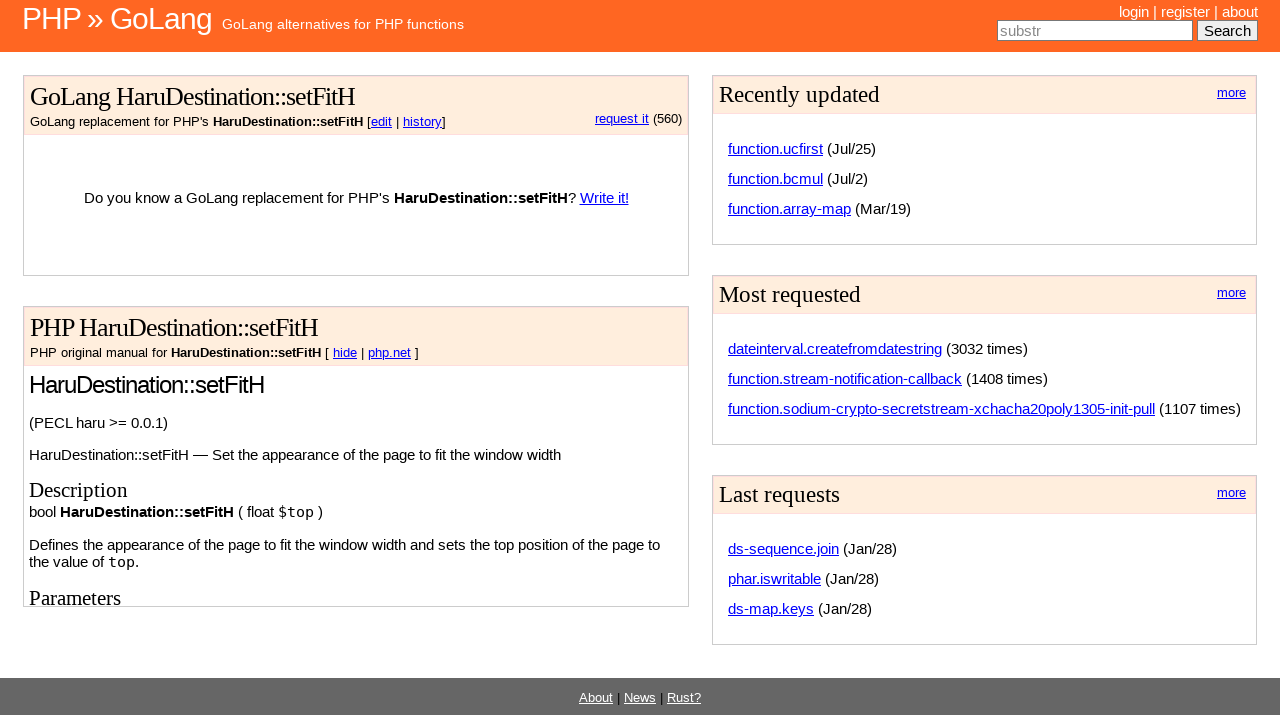

--- FILE ---
content_type: text/html; charset=utf-8
request_url: https://php2golang.com/method/harudestination.setfith.html
body_size: 2563
content:
<!DOCTYPE html PUBLIC "-//W3C//DTD XHTML 1.0 Strict//EN" "http://www.w3.org/TR/xhtml1/DTD/xhtml1-strict.dtd">
<html xmlns="http://www.w3.org/1999/xhtml">
<head>
    <meta http-equiv="content-type" content="text/html; charset=utf-8"/>
    <meta name="keywords" content="PHP, Golang, function, class, library, module, programming, PHP4, PHP5, PHP7, equivalent, alternative, replacement, version"/>
    <title>Php2Golang - Golang alternatives to PHP functions, classes and libraries - Php2Golang</title>
    <link href="/statics/default.css" rel="stylesheet" type="text/css" media="screen"/>
    <link rel="stylesheet" href="/statics/code.css">
    <link rel="stylesheet" href="/statics/styles.css">
    <script type="c34f2280ebd41cb370ea6850-application/javascript" src="/statics/jquery.js"></script>
    
    <link rel="stylesheet" href="/statics/github.css">
    <script type="c34f2280ebd41cb370ea6850-application/javascript" src="/statics/highlight.pack.js"></script>
    <script type="c34f2280ebd41cb370ea6850-text/javascript">hljs.initHighlightingOnLoad();</script>
    
</head>
<body>
<table id="header" width="100%">
    <tr>
        <td id="logo">
            <h1><a href="/">PHP &raquo; GoLang</a></h1>
            <p><a href="/">GoLang alternatives for PHP functions</a></p>
        </td>
        <td id="menu">
            
            <a href="/login">login</a> |
            <a href="/register">register</a> |
            

            <a href="/about">about</a>

            
            <div id="searchbox">
                <form method="get" action="/search">
                    <input type="text" name="search_term" id="id_search_term"/>
                    <input type="submit" value="Search" accesskey="t">
                </form>
            </div>
            
        </td>
    </tr>
</table>

<div id="page">
    <table width="100%">
        <tr>
            <td id="content">
                <div id="goAll">
                    <div class="goTitle">
                        <h2>
                            GoLang HaruDestination::setFitH
                        </h2>

                        <small>
                            
                            <div style="float:right">
                                <a href="/request/harudestination.setfith">request it</a> (560)
                            </div>
                            
                            GoLang replacement for PHP's <b>HaruDestination::setFitH</b>
                            [<a href="/edit/harudestination.setfith">edit</a> | <a href="/history/harudestination.setfith">history</a>]
                        </small>
                    </div>
                    <div id="golang">
                        
                        <p style="height:100px; text-align: center">
                            <br /><br />
                            Do you know a GoLang replacement for PHP's
                            <b>HaruDestination::setFitH</b>?
                            <a href="/edit/harudestination.setfith" >Write it!</a>
                        </p>
                        
                    </div>
                </div>


                <div id="phpAll">
                    <div class="phpTitle">
                        <h2>PHP HaruDestination::setFitH</h2>
                        <small>
                            PHP original manual for <b>HaruDestination::setFitH</b>
                            [
                            <a id="phpToggle" href="#">show</a> |
                            <a href="http://php.net/manual/harudestination.setfith.php">php.net</a>
                            ]
                        </small>
                    </div>
                    <div id="php">
                        <div id="harudestination.setfith" class="refentry">
 <div class="refnamediv">
  <h1 class="refname">HaruDestination::setFitH</h1>
  <p class="verinfo">(PECL haru &gt;= 0.0.1)</p><p class="refpurpose"><span class="refname">HaruDestination::setFitH</span> &mdash; <span class="dc-title">Set the appearance of the page to fit the window width</span></p>

 </div>

 <div class="refsect1 description" id="refsect1-harudestination.setfith-description">
  <h3 class="title">Description</h3>
  <div class="methodsynopsis dc-description">
   <span class="type">bool</span> <span class="methodname"><strong>HaruDestination::setFitH</strong></span>
    ( <span class="methodparam"><span class="type">float</span> <code class="parameter">$top</code></span>
   )</div>

  <p class="para rdfs-comment">
   Defines the appearance of the page to fit the window width and sets the top
   position of the page to the value of <code class="parameter">top</code>.
  </p>
 </div>


 <div class="refsect1 parameters" id="refsect1-harudestination.setfith-parameters">
  <h3 class="title">Parameters</h3>
  <p class="para">
   <dl>

    
     <dt>
<code class="parameter">top</code></dt>

     <dd>

      <p class="para">
       The top position of the page.
      </p>
     </dd>

    
   </dl>

  </p>

 </div>


 <div class="refsect1 returnvalues" id="refsect1-harudestination.setfith-returnvalues">
  <h3 class="title">Return Values</h3>
  <p class="para">
   Returns <strong><code>TRUE</code></strong> on success.
  </p>
 </div>

 <div class="refsect1 errors" id="refsect1-harudestination.setfith-errors">
  <h3 class="title">Errors/Exceptions</h3>
  <p class="para">Throws a <a href="class.haruexception.html" class="classname">HaruException</a> on error.</p>
 </div>

</div>
                    </div>
                </div>


            </td>

            <!-- start sidebar -->
            <td id="sidebar">
                <div class="colors nowrap">
                    <a class="morelink" href="/last_updates">more</a>
                    <h3>Recently updated</h3>
                    <ul>
                        
                        <li><a href="/method/function.ucfirst.html">function.ucfirst</a> (Jul/25)</li>
                        
                        <li><a href="/method/function.bcmul.html">function.bcmul</a> (Jul/2)</li>
                        
                        <li><a href="/method/function.array-map.html">function.array-map</a> (Mar/19)</li>
                        
                    </ul>
                </div>

                <div class="colors nowrap">
                    <a class="morelink" href="/most_requested">more</a>
                    <h3>Most requested</h3>
                    <ul>
                        
                        <li><a href="/method/dateinterval.createfromdatestring.html">dateinterval.createfromdatestring</a> (3032 times)</li>
                        
                        <li><a href="/method/function.stream-notification-callback.html">function.stream-notification-callback</a> (1408 times)</li>
                        
                        <li><a href="/method/function.sodium-crypto-secretstream-xchacha20poly1305-init-pull.html">function.sodium-crypto-secretstream-xchacha20poly1305-init-pull</a> (1107 times)</li>
                        
                    </ul>
                </div>

                <div class="colors nowrap">
                    <a class="morelink" href="/last_requests/">more</a>
                    <h3>Last requests</h3>
                    <ul>
                        
                        <li><a href="/method/ds-sequence.join.html">ds-sequence.join</a> (Jan/28)</li>
                        
                        <li><a href="/method/phar.iswritable.html">phar.iswritable</a> (Jan/28)</li>
                        
                        <li><a href="/method/ds-map.keys.html">ds-map.keys</a> (Jan/28)</li>
                        
                    </ul>
                </div>

            </td>
            <!-- end sidebar -->

        </tr>
    </table>
</div>

<div id="footer">
    <small>
        <a href="/about/">About</a> |
        <a href="/news/">News</a> |
        <a href="https://www.php2rust.com/" target="_blank">Rust?</a>
    </small>
</div>

<script type="c34f2280ebd41cb370ea6850-text/javascript">

    function class_field_focus(fieldId, defVal) {
        var field = document.getElementById(fieldId);
        var focusChange = function (focus, field, defVal) {
            if (focus) {
                if (field.value == defVal) {
                    field.value = '';
                }
                field.style.color = 'black';
            } else {
                if (field.value == '') {
                    field.value = defVal;
                    field.style.color = '#888';
                }
            }
        };
        if (field) {
            field.onfocus = function () {
                focusChange(1, field, defVal);
            };
            field.onblur = function () {
                focusChange(0, field, defVal);
            };
            if (!field.value) focusChange(0, field, defVal);
        }
    }


    $(document).ready(function () {
        var hide = ($.cookie('hide') == 'true');
        if (hide) {
            $('#php').hide();
            $('a#phpToggle').text('show');
        } else {
            $('a#phpToggle').text('hide');
        }

        $('a#phpToggle').click(function () {
            if (hide) {
                $('#php').show(400);
                $('a#phpToggle').text('hide');
            } else {
                $('#php').hide(400);
                $('a#phpToggle').text('show');
            }
            hide = !hide;
            $.cookie('hide', hide, {expires: 365});
            return false;
        });

        //$('#id_search_term').focus();
        class_field_focus('id_search_term', 'substr');
    });

</script>
<script src="/cdn-cgi/scripts/7d0fa10a/cloudflare-static/rocket-loader.min.js" data-cf-settings="c34f2280ebd41cb370ea6850-|49" defer></script><script defer src="https://static.cloudflareinsights.com/beacon.min.js/vcd15cbe7772f49c399c6a5babf22c1241717689176015" integrity="sha512-ZpsOmlRQV6y907TI0dKBHq9Md29nnaEIPlkf84rnaERnq6zvWvPUqr2ft8M1aS28oN72PdrCzSjY4U6VaAw1EQ==" data-cf-beacon='{"version":"2024.11.0","token":"9cd90067737f4432a75c84751e1c86a9","r":1,"server_timing":{"name":{"cfCacheStatus":true,"cfEdge":true,"cfExtPri":true,"cfL4":true,"cfOrigin":true,"cfSpeedBrain":true},"location_startswith":null}}' crossorigin="anonymous"></script>
</body>
</html>


